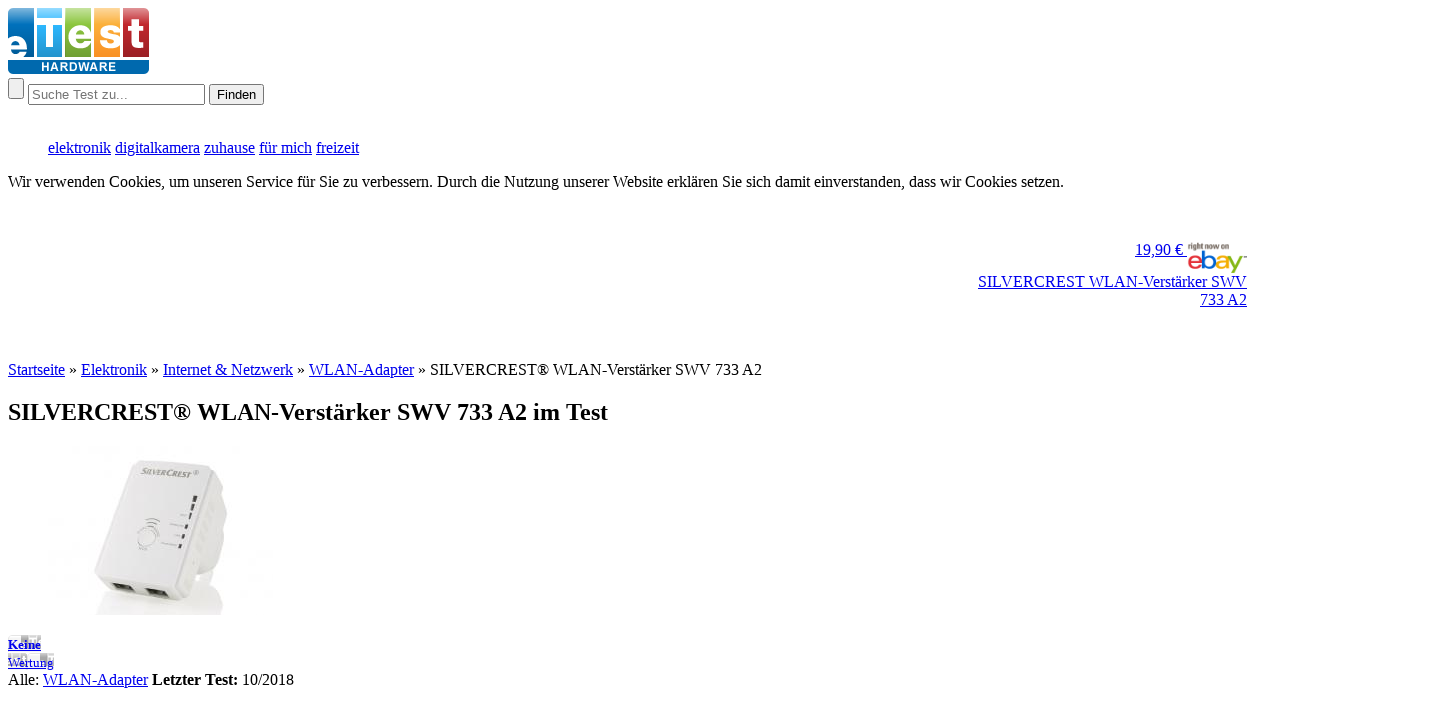

--- FILE ---
content_type: text/html;charset=UTF-8
request_url: https://www.etest.de/wlan-adapter/silvercrest-wlan-verstaerker-swv733-a2-test
body_size: 11047
content:
<!DOCTYPE html>
<html lang="de" xml:lang="de" xmlns="http://www.w3.org/1999/xhtml">
    <head>
       
        <meta content="SILVERCREST® WLAN-Verstärker SWV 733 A2 &#9658;  WLAN-Adapter im Test" name="description">
        <meta content="WLAN-Adapter, Repeater ,  Multimedia & Technik"  name="keywords">
        <meta content="index, follow" name="robots">
	<meta name="google-adsense-account" content="ca-pub-9507454540149215">
		
         <!--<meta content="text/html; charset=UTF-8" http-equiv="Content-Type"> -->
        <meta charset="utf-8">
         <!-- <meta http-equiv="Language" content="de"> -->
        <meta name="author" content="Target Up GmbH">
        <meta name="publisher" content="Target Up GmbH">
        <meta name="revisit-after" content="2 days">

	
       <!-- <meta name="distribution" content="global"> -->
        <link rel="shortcut icon" href="//etest.de/favicon.ico"> 
        
     
<meta name="google-site-verification" content="93jQ9K687LtcZbGEhQZ2l93TjWfw03OXx_uO9_0Hk3o">
<meta name="google-site-verification" content="N6lA0-cOBoEOawe61FibNPY1ZPFBOY97jPOH5L-ghUY">
<meta name="msvalidate.01" content="2E017994B08479B5B5EAC1E5F7226CF7">
<meta name="verification" content="70714ec1c9f16a3ab79f824391a7240b">
<link rel="alternate" type="application/rss+xml" title="RSS 1.0" href="http://www.etest.de/feeds/rss/feed_v3.php5">    <link rel="author" href="https://plus.google.com/113634786356494120145" /> 
    <link rel="stylesheet" type="text/css" media="screen" href="//etest.de/validate/css.php" /> 
	<link rel="stylesheet" href="https://cdnjs.cloudflare.com/ajax/libs/font-awesome/4.7.0/css/font-awesome.min.css">
		
		<script async src="https://pagead2.googlesyndication.com/pagead/js/adsbygoogle.js?client=ca-pub-9507454540149215"
     crossorigin="anonymous"></script>

        

      

 
   
   
    <!-- Start Google Code Analytic -->
	<script type="text/javascript">
	
           /*var _gaq = _gaq || [];
	  _gaq.push(['_setAccount', 'UA-110958-9']);
	  _gaq.push(['_trackPageview']);
	
	  (function() {
	    var ga = document.createElement('script'); ga.type = 'text/javascript'; ga.async = true;
	    ga.src = ('https:' == document.location.protocol ? 'https://' : 'http://') + 'stats.g.doubleclick.net/dc.js';
	    var s = document.getElementsByTagName('script')[0]; s.parentNode.insertBefore(ga, s);
	  })();*/
	
	</script>
	<!-- End Google Code -->
        <!-- Google Tag Manager -->
            <script>(function(w,d,s,l,i){w[l]=w[l]||[];w[l].push({'gtm.start':
            new Date().getTime(),event:'gtm.js'});var f=d.getElementsByTagName(s)[0],
            j=d.createElement(s),dl=l!='dataLayer'?'&l='+l:'';j.async=true;j.src=
            'https://www.googletagmanager.com/gtm.js?id='+i+dl;f.parentNode.insertBefore(j,f);
            })(window,document,'script','dataLayer','GTM-52MKX2V');</script>
        <!-- End Google Tag Manager -->
        
        
   
     <title>SILVERCREST® WLAN-Verstärker SWV 733 A2 im Test</title>
    
        
    </head>
    
    <body  id="body" itemscope itemtype="http://schema.org/WebPage">
        
        <!-- Google Tag Manager (noscript) -->
            <noscript><iframe src="https://www.googletagmanager.com/ns.html?id=GTM-52MKX2V"
            height="0" width="0" style="display:none;visibility:hidden"></iframe></noscript>
        <!-- End Google Tag Manager (noscript) -->
        <a name="top"></a>
     <header id="head-menu">
          
          <section class="wrapp-content">
          <div id="logo" class="portal">
              <a href="https://www.etest.de" title="Testberichte" >
                  <img src="/images/style_pics/logo_etest_2.png" alt="" title="" /> 
              </a>
          
          </div>
          <div id="search" class="ui-widget">
                    <form action="//www.etest.de/Testsuche.html" method="GET" id="formsearch" >
                        <span class="border-form">
                            <input type="submit" value="" /> 
                            <input type="text" name="keywords" id="suggest"  autocomplete="off" placeholder="Suche Test zu..." />
                        </span>   
                        <button>Finden</button>
                    </form>
                   <div id="sug_output"></div>
          </div>
         <div style="position:absolute; right:-150px;top:5px;">
<!-- BEGIN AFFILINET PUBLISHER CONTAINER - DO NOT CHANGE THE PARAMETERS OF THE HYPERLINK -->
<!-- Mobile - Large Mobile Banner -->
<ins class="adsbygoogle"
     style="display:inline-block;width:320px;height:100px"
     data-ad-client="ca-pub-5154315208810957"
     data-ad-slot="9606345680"></ins>
<script>
(adsbygoogle = window.adsbygoogle || []).push({});
</script>
<!-- END AFFILINET PUBLISHER CONTAINER -->
            
        </div>     
		 
              <br style="clear:both;" />
              
          </section>
         
            <nav class="wrapp-headline bg-blau main-menu"> 
               <menu class="main-menu wrapp-content">
                     <a href="https://www.etest.de" title="eTest - Das Testportal" class="home-ico"></a>
                     <a href="https://www.etest.de/elektronik" class="text-menu" title="Das Testportal für Laptops, Smartphones, Fernseher und Hardware">elektronik</a>
                     <a href="https://www.etest.de/foto-video" class="text-menu" title="Das Testportal für Digitalkameras, Objektive und Fotografie">digitalkamera</a>
                     <a href="https://www.etest.de/zuhause"   class="text-menu" title="Das Testportal rund um Wohnen, Küche, Heimwerken">zuhause</a>
                     <a href="https://www.etest.de/fuer-mich" class="text-menu"  title="Das Testportal rund um Auto, Mode, Gesundheit, Kosmetik">für mich</a>
                     <a href="https://www.etest.de/freizeit"   class="text-menu" title="Das Testportal rund um Sport, Fitness, Freizeit und Urlaub">freizeit</a>
              </menu>
            </nav>    
        	

         
        
        </header> 
        
        
      <div id="wrapepr">
          
      <div id="CoverPop-cover" class="splash">
      <div class="CoverPop-content splash-center">

          <!-- the popup content (form, welcome message, etc.) -->
        Wir verwenden Cookies, um unseren Service für Sie zu verbessern. Durch die Nutzung unserer Website erklären Sie sich damit einverstanden, dass wir Cookies setzen.
           

        </div><!--end .splash-center -->
    </div><!--end .splash -->
    <!-- end popup -->
    
          
          
          
          
      
          
          
          <div class="info-fix-produkt" style="display: none;">
    <div style="width:982px;margin:0 auto;">
           <div class="prod-imgf" >
                <div class="tblf">
                                        <img src="/images/produkte/lidl_66422cbd2b51729200353c861be927ac_m.jpg"  alt="Test SILVERCREST® WLAN-Verstärker SWV 733 A2" title="SILVERCREST® WLAN-Verstärker SWV 733 A2 im Test" data-bild=/images/produkte/lidl_66422cbd2b51729200353c861be927ac_m.jpg >
                </div>
           </div>
    <div class="note left">
        <div class="notte-test left"> 
                     <a href="#Testberichte" title="Testurteile und Meinungen zu SILVERCREST® WLAN-Verstärker SWV 733 A2"  class="durchnote"
                             style='background: url(/images/style_pics/keinewertung.png)'>                             <small> <b>Keine</b><br /> Wertung</small>
                            
                                                </a>
                   </div>
                   <div class="test-bewert left">
                        <span class="block">Alle: <a href="https://www.etest.de/internet-netzwerk/wlan-adapter-vergleich">WLAN-Adapter</a></span>
                         
                        <span class="block"><b>Letzter Test:</b> 10/2018</span>
                   </div>
    </div>
    <div class="zena right">
         
          
       <a href="?url=14&clickid=17&key=WLAN-Adapter" title=""  class="btn-to-shop round"   target="_blank"   rel="nofollow">Preis Suchen</a>                
        
    </div>
        <br style="clear: both;" />
        <ul class="mmmm">
            <li><a href="#proddescr" data-name="prodbeschr">Produktbeschreibung</a></li>
            <li><a href="#" data-name="price_box">Preisvergleich</a></li>
            <li><a href="#" data-name="Testberichte">Testberichte</a></li>
            <li><a href="#" data-name="meinungen">User Meinungen</a></li>
            <li><a href="#" data-name="descr">Datenblatt</a></li>
        </ul>
           
    </div>   
    </div>
<main class="item-content" style='overflow: visible;'>
    
    <div id="bildpopup">
        <span class="left nav"></span>
         <span class="right nav"></span>
          <div class="popup-price" style="float:right;margin-top: 50px; margin-right:25px; width:285px; text-align: right;">
                              <div class="ebayprice-box round">
                          <a href="http://rover.ebay.com/rover/1/707-53477-19255-0/1?ff3=4&toolid=10041&campid=5337633524&customid=2312&lgeo=1&mpre=http%3A%2F%2Fwww.ebay.de%2Fsch%2Fi.html%3F_nkw%3DSILVERCREST%25C2%25AE%2BWLAN-Verst%25C3%25A4rker%2BSWV%2B733%2BA2%26_ddo%3D1%26_ipg%3D1%26_pgn%3D1" target="_blank" rel="nofollow">
                          <div class='ebay-box-price'>
                              <span class='ebayspan'>19,90  &euro;</span>
                              <img src="/images/style_pics/ebay.png" alt="eBay" width="60" style="vertical-align:top;">
                          </div>
                          
                         <span class='small'>SILVERCREST  WLAN-Verstärker SWV 733 A2</span> 
                          </a>
                      </div>
                 
                        </div>
         <br style='clear:both;' />
         <div class="tab-fig"> <figure class="pop-img-box">
            
        </figure>
       </div>
         <br style='clear:both;' />
        
         <br style='clear:both;' />
    </div>
    <header style="margin-bottom: 20px;">
         
        <nav><a href="http://etest.de" >Startseite</a>  » <a href='https://www.etest.de/elektronik'>Elektronik</a> » <a href='https://www.etest.de/internet-netzwerk'>Internet & Netzwerk</a>  <span> » <a href='https://www.etest.de/internet-netzwerk/wlan-adapter-vergleich'>WLAN-Adapter</a> » <span>SILVERCREST® WLAN-Verstärker SWV 733 A2</span></span><span itemscope="" itemtype="http://data-vocabulary.org/Breadcrumb">
             <meta itemprop="url" content="https://www.etest.de/internet-netzwerk">
             <meta itemprop="title" content="Internet & Netzwerk">
             </span><span itemscope="" itemtype="http://data-vocabulary.org/Breadcrumb">
             <meta itemprop="url" content="https://www.etest.de/internet-netzwerk/wlan-adapter-vergleich">
             <meta itemprop="title" content="WLAN-Adapter">
             </span><span itemscope="" itemtype="http://data-vocabulary.org/Breadcrumb">
              <meta itemprop="url" content="https://www.etest.de/wlan-adapter/silvercrest-wlan-verstaerker-swv733-a2-test">
             <meta itemprop="title" content="SILVERCREST® WLAN-Verstärker SWV 733 A2">
             </span></nav>
        
        
        
         
    </header>
        
    
        
    <div>
    <article itemscope itemtype="http://schema.org/Review">
        <div style='width:982px;' id="headinfobox"> 
        <meta itemprop="datePublished" content='2018-11-29' />
        <header itemprop="itemReviewed" itemscope itemtype="http://schema.org/Product">
             <meta  itemprop="name" content="SILVERCREST® WLAN-Verstärker SWV 733 A2" />
                        <span itemprop="brand" itemscope itemtype="http://schema.org/Brand"> <meta itemprop="name" content='Silvercrest ' /></span>
     
               <meta itemprop="category"  content='WLAN-Adapter' />
               <meta itemprop="itemCondition"  content='Note 1,0' />
              
            <h1>SILVERCREST® WLAN-Verstärker SWV 733 A2 im Test</h1>
            
            <meta  itemprop="description" content="SILVERCREST® WLAN-Verstärker SWV 733 A2 &#9658;  WLAN-Adapter im Test" />
            <div class="prod-img" id="produkt"  data-pr_id="9129767">
                <figure class="tbl">
                                        <img src="/images/produkte/lidl_66422cbd2b51729200353c861be927ac_m.jpg" alt="Test SILVERCREST® WLAN-Verstärker SWV 733 A2" title="SILVERCREST® WLAN-Verstärker SWV 733 A2 im Test" data-bild=/images/produkte/lidl_a5d2ff82faaf69798d526b9e84c9d70e_g.jpg >
                </figure>
                <div class='tbl-div'>
                    <div class='bilderwrapper'>
                                     </div>
               </div>
               
            </div>
            
             
           
            <!----------------   --------------------- -->
             <div  class="text-info">
                 <div class="notte-test-bewertung">
                     <div class="notte-test left"> 
                     <a href="#Testberichte" title="Testurteile und Meinungen zu SILVERCREST® WLAN-Verstärker SWV 733 A2"  class="durchnote"
                             style='background: url(/images/style_pics/keinewertung.png)'>                             <small> <b>Keine</b><br /> Wertung</small>
                            
                                                                
                            
                    </a>
                         
                    <a href="#Testberichte" class="block"></a>
                       
                   </div>
                     
                     <div class="test-bewert left">
                        <span class="block">Alle: <a href="https://www.etest.de/internet-netzwerk/wlan-adapter-vergleich">WLAN-Adapter</a></span>
                         
                        <span class="block"><b>Letzter Test:</b> 10/2018</span>
                         
                        <div class="sterne" style="margin-left:12%;">
                            <span class="sterne-lange" style="width: 0px"></span>
                        </div>
                        <a href="#meinungen"  class="to_details left a_meinungen block">  </a>
                     </div>
                     <br style="clear:both;" />
                 </div>
                 
                  <h2>Zusammenfassung von eTest zu SILVERCREST® WLAN-Verstärker SWV 733 A2</h2>
                  <p class='short-descr'>
                    
                        SILVERCREST&nbsp; WLAN-Verst&auml;rker SWV 733 A2 ,nach neuestem AC-Standard                       
                
                     
                  </p>    
            </div>
           
                             <div  class="price-info">
                <h4>Bester Preis</h4>
                <div class="preis-ausw">
                   
                   <a href="?url=14&clickid=17&key=WLAN-Adapter" title=""  class="btn-to-shop round"   target="_blank"   rel="nofollow">Preis Suchen</a>                </div>
            </div>
          <br style="clear: both;" />
        </header>
       
        <div class="down-info">
             <h2>SILVERCREST® WLAN-Verstärker SWV 733 A2 - Fakten Check, Tests und Preise</h2>
         <aside class="info-attr-descr ">
              <a name="proddescr"></a>
             <h3 class="info-line">Datenblatt</h3>
                   
                                              
                         <ul class='teh-info'> 
                               
                                                            
                                                           
                              <li>wählbar: </li>
                                                          
                              <li>Repeater: Reichweitenerhöhung für WLAN-Netzwerke Access </li>
                                                          
                              <li>Point: Zugangspunkt in Ihr Heimnetzwerk, besonders geeignet für Router, die bislang kein WLAN unterstützen </li>
                                                          
                              <li>Client: Verbinden von vorhandenen Geräten mit Netzwerkanschluss, um diese WLAN-fähig zu machen** Einfache </li>
                                                     </ul>
                    
                                        
        </aside>
             <section class="left" style="width:290px;margin-left:50px;">
                  <h3 class="info-line">Pros & Cons</h3>
                    <div class="contrapro  ">
                     <ul class="pro">
                                             <li>Reichweite wird einfach und schnell erweitert</li>
                                             <li>schnelle Übertragungstechnologie nach neuestem AC- Standart </li>
                                             <li>insgesamt 3 verschiedene Modi wählbar</li>
                                             <li>Per WPS Taste lässt sich der Verstärker einrichten</li>
                       
                 </ul>
                 <ul class="contra">
                       
                 </ul>
               </div>
              </section>
            
             <section class="round price-section">
              <h3 class="info-line">Preisvergleich</h3>
                 <div class="price-vergl-box">
                      <div class="wrapp-pr">
                                                            <!-- logik 1 Billiger price besser-->
                                       
                    <a href="?url=14&clickid=17&key=WLAN-Adapter" rel="nofollow" target="_blank" class="ama" data-url="?url=14&clickid=17&key=WLAN-Adapter">
                        <span class="extLink-toama blau">oder  bei</span>   
                        <img src="/images/style_pics/amazonbutton.png" alt="Amazon" class="ml-7" style="float:right;">
                        <br style="clear:both;" />
                    </a>
                     
                    
                    
                                  
                       
                     
                          <a href="http://rover.ebay.com/rover/1/707-53477-19255-0/1?ff3=4&toolid=10041&campid=5337633524&customid=2312&lgeo=1&mpre=http%3A%2F%2Fwww.ebay.de%2Fsch%2Fi.html%3F_nkw%3DSILVERCREST%25C2%25AE%2BWLAN-Verst%25C3%25A4rker%2BSWV%2B733%2BA2%26_ddo%3D1%26_ipg%3D1%26_pgn%3D1" target="_blank" class="ama" rel="nofollow">
                          
                              <img src="/images/style_pics/ebay.png" alt="eBay" width="60" style="vertical-align:top;">
                              <span class='blau boldb'>19,90  &euro;</span>
                              <br style="clear:both;" />
                         
                          <span class='small'>SILVERCREST  WLAN-Verstärker SWV 733 A2</span> 
                          </a>
                     
                                             
                        
                    
                  
                  
              
                 </div>
               
                 </div>
               </section>
               <br style="clear: both;" />
            
            
        </div>    
         <div class="infoprod" >
            <div class="down-info">
                                
                
               <!-- <label class="compare">
                <input type="checkbox" class="getsetcomp"
                       data-cat_id="52742"
                       data-prod_id="9129767"
                                               />
                Vergleichen</label> -->
                                 
                
                
            </div>     
               
              <br style="clear: both;" />
             
            </div>
         
       </div>
               
        <div style="">
         <section id="info-prod">
             <section> 
             <div class="subcont testber" data-content="1" data-itemprop="description">
               
                              <a name="prodbeschr" ?></a>
               <h2 class='band'> Testberichte </h2>
                
                <p itemprop="author" itemscope itemtype="http://schema.org/Organization">
                         <meta itemprop="name" content="eTest.de"></p>
                
                               
                <div class="autor-data">
                  <p class="autor"><p class="small_desc" itemprop="author" itemscope itemtype="http://schema.org/Person"><span class="autor-icon"><i style="font-size:16px;color:#4a86b8;" class="fa">&#xf007;</i> Author:</span <span itemprop="name"> Ralf Schmidt </span><span class="am-icon"><i style="font-size:16px;color:#4a86b8;" class="fa">&#xf133;</i>Erschienen am: </span> 29.11.2018</p></p> 
                </div>
               <div style="position:relative;">
               <div class="left faz-box">
                   
                 <h3 class="title-zusamm">Auswertung der Testberichte</h3>
                 <p class="faz">SILVERCREST&nbsp; WLAN-Verst&auml;rker SWV 733 A2 ,nach neuestem AC-Standard</p>
                        <div class="menu-kont-navi">

                        </div>
                 <div> <p>Die Reichweite wird hier einfach und schnell erweitert.</p>
<p>Das Ger&auml;t <strong>WLAN-Verst&auml;rker SWV 733 A2</strong> funktioniert per schneller &Uuml;bertragungstechnologie, die nach neuestem AC- Standart (bis zu 733 MBit/s)fungiert.</p>
<p>Es sind insgesamt 3 verschiedene Modi w&auml;hlbar: Access Point f&uuml;r Router die bislang kein <strong>WLAN</strong> unterst&uuml;tzten/ Repeater Reichweitenerh&ouml;hung f&uuml;r WLAN/ Client Verbindet vorhandene Ger&auml;te mit Netzwerkanschluss.</p>
<p>Per <strong>WPS</strong> Taste l&auml;sst sich der Verst&auml;rker einrichten, oder aber Sie erledigen es Manuell mit Assistenten und Netzwerkkabel.</p></div>
                   </p>
                     
                 
                 
                 </div>
                <div class="info-box-prod-r">
                     <header>
                         <h4>Meine persönliche Bewertung:</h4>
                    
                         <span class="notb"><span style="color:#87a0cf;font: inherit;">0.0</span>/5.0</span>
                         <div class="sterne">
                            <span class="sterne-lange" style="width: 0px"></span>
                        </div>
                        </header>
                         <figure>                            <img src="/images/produkte/lidl_66422cbd2b51729200353c861be927ac_m.jpg" alt="Test SILVERCREST® WLAN-Verstärker SWV 733 A2" title="SILVERCREST® WLAN-Verstärker SWV 733 A2 im Test" data-bild=/images/produkte/lidl_a5d2ff82faaf69798d526b9e84c9d70e_g.jpg >
                         </figure>         
                     <div class="contras-pros">
                         <span class="kp pros">Vorteil: SILVERCREST® WLAN-Verstärker SWV 733 A2</span>
                          <ul class="pros">
                                                        <li>Reichweite wird einfach und schnell erweitert</li>
                                                    <li>schnelle Übertragungstechnologie nach neuestem AC- Standart </li>
                                                    <li>insgesamt 3 verschiedene Modi wählbar</li>
                          
                        </ul>
                           <span class="kp cons">Nachteil: SILVERCREST® WLAN-Verstärker SWV 733 A2</span>
                        <ul class="cons">
                              
                        </ul>
                     </div> 
                  <div class="toshop">
                       <a href="?url=14&clickid=17&key=WLAN-Adapter" title=""  class="btn-to-shop round"   target="_blank"   rel="nofollow">Preis Suchen</a>                     </div>
                     
                 </div>
                  
               <br style="clear:both;" />
               </div>
                <div class="shops-boxes">
                    
              
                                          <!-- content_responsive -->
                     <ins class="adsbygoogle"
                          style="display:block"
                          data-ad-client="ca-pub-5154315208810957"
                          data-ad-slot="5596558883"
                          data-ad-format="auto"></ins>
                     <script>
                     (adsbygoogle = window.adsbygoogle || []).push({});
                     </script>
                     
                                       </div>
                                  
                
               <a name="price_box"></a>
                 <h2 class='band'>Preisevergleich und Aktuelle Angebote </h2>
                 
                     <div class="subcont price price-liste">
                         <div style="text-align: center; margin:30px 0px;"><img src="/images/style_pics/loader-transparent.gif" title="Produkt Loader" /></div>
                    </div>
                
                <br style="clear:both;" />
                 
                <a name="Testberichte"></a>
                <h2 class='band'>Testberichte der Fachpresse zu SILVERCREST® WLAN-Verstärker SWV 733 A2</h2>
                <div>
                <div class="tests left">
                                        
                                    <p>Dieses Produkt wurde leider noch nicht getestet. <br />Registrieren Sie sich für den kostenlosen Testalarm.</p>
                                  </div>
                    
                    <div style="float:right; width:300px;">
                        
                     
                        <!-- ContentAd 300x250 - DI -->
                        <ins class="adsbygoogle"
                             style="display:inline-block;width:300px;height:250px"
                             data-ad-client="ca-pub-5154315208810957"
                             data-ad-slot="8280507686"></ins>
                        <script>
                        (adsbygoogle = window.adsbygoogle || []).push({});
                        </script>
                    </div>
                    <br style="clear: both;" />
                </div>
                <div class="alarm">
                    <h3 class="hhh">TESTALARM</h3>
                    <p class="clock left">Wir benachrichtigen Sie gerne, sobald ein neuer Testbericht zum Produkt "SILVERCREST® WLAN-Verstärker SWV 733 A2" vorliegt!</p>
                    <form id="emailsend">
                        <label>Ihre E-Mail-Adresse</label><br />
                        <input type="hidden" name="newsletter[prod_id]" value="9129767" />
                        <input type="hidden" name="newsletter[prodname]" value="SILVERCREST® WLAN-Verstärker SWV 733 A2" />
                        <input type="hidden" name="newsletter[name]" value="" />
                        <input type="hidden" name="newsletter[portal_id]" value="2" />
                        <input type="text" name="newsletter[email]" class="alarmemail round"/>
                        <input type="submit" value="ABSENDEN" class="btn_blau_input round" />
                    </form>
                    <br style="clear:both;" />
                </div>
                <div class="bewertung"><a name="meinungen" rel="nofollow"></a>
                    <h2 class="band">Meinungen</h2>
                    <div class="isit-sterne round">
                       <div id="comments_write">
                            <h3>Ihre Meinung ist gefragt!</h3>
                            <p>Sie haben das Produkt <b>SILVERCREST® WLAN-Verstärker SWV 733 A2</b> bereits? Schreiben Sie Ihren persönlichen Testbericht und geben Sie hier Ihre Meinung ab.</p>
                       </div>
                       <div id="comments_info">
                         
                           
                                                    <a href=""><img src="/images/style_pics/1stars.png" alt="sehr gut" /></a>
                            <input type="radio"   name="stars"  value="1" />
                             <br/>
                                                    <a href=""><img src="/images/style_pics/2stars.png" alt="sehr gut" /></a>
                            <input type="radio"   name="stars"  value="2" />
                             <br/>
                                                    <a href=""><img src="/images/style_pics/3stars.png" alt="sehr gut" /></a>
                            <input type="radio"   name="stars"  value="3" />
                             <br/>
                                                    <a href=""><img src="/images/style_pics/4stars.png" alt="sehr gut" /></a>
                            <input type="radio"   name="stars"  value="4" />
                             <br/>
                                                    <a href=""><img src="/images/style_pics/5stars.png" alt="sehr gut" /></a>
                            <input type="radio"   name="stars"  value="5" />
                             <br/>
                        
                            <span class="wertungclk">(Wertung anklicken, um Meinung zu schreiben)</span>
                       </div>
                        <br style="clear:both;" />
                    </div>    
                    <br style="clear:both;" />
                        
                    
                    <div id="comments_info">
                      
                                      <!--   <img src="/images/style_pics/stars.png" alt="Benotung  Sterne"> -->
                    </div>
                </div>
                 <br style="clear:both;" />
                                 <div class="attr left" id="attr" >
                     <h2 class="band">Beschreibung: SILVERCREST® WLAN-Verstärker SWV 733 A2</h2>
              
                   
                     
                
                                             <p style='color: #787878; font-size: 1em'> Erhöht schnell und einfach die Reichweite des WLAN-Netzes Schnelle Übertragungstechnologie nach neuestem AC-Standard mit bis zu 733 MBit/s 3 verschiedene Modi </p>
                              
                
                
                                                          <p style='color: #787878; font-size: 1em'>Einrichtung: automatisch per WPS-Taste*/** oder manuell über Assistenten per Netzwerkkabel 2 RJ45-Netzwerkanschlüsse (1x LAN-, 1x WAN-Port; 10/100 Mbit/s) Unterstützter </p>
                              
                
                
                                                          <p style='color: #787878; font-size: 1em'>WLAN-Standard: 802.11ac/b/g/n (2,4 GHz/5 GHz) *Bei Verwendung eines Routers mit WPS-Unterstützung **Eine Kompatibilität mit allen Geräten kann nicht gewährleistet werden, bitte die Herstelleranleitung Ihres Routers beachten</p>
                              
                
                
                                                          <p style='color: #787878; font-size: 1em'></p>
                              
                
                
                              </div>
                      
                                 
                </div>
                        <div style="float:right;">
                                <span  class="price-nav  round">
                                <h4>WLAN-Adapter</h4>
                                <h3>SILVERCREST® WLAN-Verstärker SWV 733 A2</h3>
                                                                   <img src="/images/produkte/lidl_8cdd456ce8705b2f70c53cecb0a363aa_k.jpg" width="80" height="60" alt="SILVERCREST® WLAN-Verstärker SWV 733 A2 - " class='prodbild' />

                                    
                                                                                <a href="?url=14&clickid=17&key=WLAN-Adapter" rel="nofollow"  target="_blank" class='trenn  prsearch to_shop' data-url="?url=14&clickid=17&key=WLAN-Adapter">

                                         <span class="extLink blau">Preis suchen</span>  <img src="/images/style_pics/amazonbutton.png" alt="Amazon" width='140' > </a>    
                                       





                                                <small>Preis kann jetzt höher sein</small>

                                                <br style='clear:both;' />
                                        
                            </span>
                        </div>
                        <br style="slear:both;" />
                        
                    </div>
            
             </section>   
            
             
            
        </section>
</div>
        <section class="">
            
        </section>
   </article>
</div>
    
     
    <section>

    </section>  
   
</main>
<div id="form_meinung" style="display:none;">
    <h2>SILVERCREST® WLAN-Verstärker SWV 733 A2</h2>
    <label>Titel:</label> <input type="text" name="meinung[title]"> <br />
    <label>Meinung:</label><textarea name="meinung[text]"></textarea><br />
    <label>Name<sup>1</sup>:</label> <input type="text" name="meinung[name]"><br />
    <label>E-Mail (optional):</label> <input type="text" name="meinung[email]"><br />
    
    <input type="hidden" name="meinung[prod_id]" value="9129767">
    <input type="submit" value="MEINUNG ABSCHICKEN" class="btn_blau_input" />
    <p><sup>1</sup> Der eingegebene Name erscheint neben Ihrer Meinung auf eTest.de. 
        Falls Sie anonym bleiben möchten, lassen Sie dieses Feld einfach leer.  </p>
</div>




          
                  
         <br style='clear:both' />

      
 

<div style="display:none" id="rgnwslt">
    <h3>Registrierungsbedingungen <br />
        des eTest - Newsletters</h3>

    <p>§1 Wenn der Nutzer seine Einwilligung auf der Webseite zur Datenverwendung erteilt, erklärt er sich damit einverstanden, dass seine Angaben für Newsletter- & Marketingzwecke von eTest.de und seinen Geschäftspartnern verwendet werden dürfen und er per eMail interessante Informationen erhält. Die Daten werden unter Beachtung des BDSG (Bundesdatenschutzgesetzes) elektronisch verarbeitet und genutzt. Die pers. Daten werden nur solange aufbewahrt, wie es im Rahmen dieser Vereinbarung unter Einhaltung des anwendbaren Rechts erforderlich ist. Die Richtlinien bei der Bearbeitung personenbezogener Daten gemäß BDSG werden eingehalten. 
    </p><p>Der Nutzer kann jederzeit seine Einwilligung widerrufen indem er sich aus dem eTest.de Newsletter austrägt. Dieses kann per eMail ( info@etest.de), per Fax (040-412631-20) oder per Post (Target Up GmbH, Klaus-Groth-Straße 11a, 20535 Hamburg) erfolgen.
    </p>
 
 	 
</div>
      </div>
   <footer class="">
         <section class="wrapp-content">       
             <div class="ftyn">
                  <!-- TO DO FACE BOOK TWITTER YOUTUBE -->
                  <div class="information">
                      
                    
                  </div>
                	  
                  <form class="newsletter round left">
                      <p><strong>Hol Dir den kostenlosen Newsletter von <a href="http://etest.de">eTest</a></strong></p>
                      <label>Name<br />
                          <input type="text" class='round' name="newsletter[name]"></label>
                      <label class="email">Email<br />
                          <input type="text" class='round' name="newsletter[email]"></label>
                      <input type="submit" class='round ' value="ABSCHICKEN" /><br />
                      <input type="checkbox"  name="check" />
                      <small class='info small'>Hiermit akzeptiere ich die <a href="#" class="regbeding">Registrierungsbedingungen</a> des eTest-Newsletters</small>
                  </form>
                  <br style="clear:both;" />
                                </div>
               
             <div class="anker-haupt"><a href="#top">Zurück zum Seiten Anfang</a></div>
         </section>    
           <!-- Nav site -->   
           
                <nav class="anothersite wrapp-content">
                    
                    <div class="left" style="width:50%;">
                             <a href="/Sitemap.html" class="greyURL">Sitemap</a>
                             <a href="/FAQ.html" class="greyURL">F.A.Q. </a>
                             <a href="/Quellen.A.html" class="greyURL">Quellen</a>
                        
                    </div>   
                    <div class="right" style="width:40%;">      
                             <a href="/Datenschutz.html" rel="nofollow" class="greyURL">Datenschutz</a>
                             <a href="/Impressum.html" rel="nofollow" class="greyURL">Impressum</a>
                             <a href="/Kontakt.html" rel="nofollow" class="greyURL">Kontakt</a>
                             
                       
                    </div>  
                            
                           
							
                       
                    
                    <br style="clear:both;" />
                </nav>
            <section class="wrapp-headline bg-footer">
               <section class="wrapp-content">
                    <small> © 2017 eTest.de.  Alle Inhalte unterliegen unserem Copyright.</small>
               </section>
           </section>
              
          </footer> 
        
       
        
      <!-- <script src="//code.jquery.com/jquery-1.10.2.min.js"></script>
       <script src="//code.jquery.com/ui/1.11.4/jquery-ui.min.js"></script>
	
   
        <script src="html/js/init-min.js"></script>
        <script src="html/js/lightslider.js"></script>
        <script src="html/js/jquery.cookie.js"></script> 
        <!--<script src="html/js/ajaxCall-min.js"></script>
        <script src="html/js/CoverPop.min.js"></script>
        <script src="html/js/gui-min.js"></script> -->
        
        <script type="text/javascript" src="//etest.de/validate/all-minjs.php"></script>
        <script>
	/* cat slider */
    jQuery(function ($) {
     $("#content-slider").lightSlider({
                loop:false,
                keyPress:true,
                slideMove:3,
                item:5,
                slideMargin: 20,
                auto: true,
                slideEndAnimation: true,
                pause: 10000,
                verticalHeight:800
            });
			
			$('#image-gallery').lightSlider({
                gallery:true,
                item:1,
                thumbItem:9,
                slideMargin: 0,
                speed:500,
                auto:true,
                loop:true,
                onSliderLoad: function() {
                    $('#image-gallery').removeClass('cS-hidden');
                }  
            });
        });
</script> 

<!--- cat filter -->
<script>
    (function($){
        var traking=$("#produktfilter_col");
        $(function(){
               
               t();
              /* filter.bind("click",function(){
                   $(".produktfilter_col").animate({ height: "100%" }, 'slow');
                  
               });
               //filter.stop().animate({ height: "100%" }, 'slow')
               //filter.find("#head-info-lastitems .wrp").stop().fadeIn('slow').css("display","block");
               */
           
            
        });
        
    /**/
    function t(){
       
        $('.filter-up-clous').unbind("click").bind("click",function(){
                            traking.animate({height: "100%" }, 'slow');
                            $(this).removeClass('open-tab');
                            $(this).addClass('clous-tab').unbind("click").bind("click",function(){
                                  traking.animate({ height: "228px" }, 'slow');
                                  $(this).removeClass('clous-tab');
                                  $(this).addClass('open-tab');
                                      t();
                            });
                           
                        });
                   }  
    }(jQuery));
</script>

	  
	  
  <script src="/html/js/detail-gui.js"></script> 

<script>
     (function($){
      $(function(){
        CoverPop.start({
        coverId:             '12',       // set default cover id
        expires:             1,                     // duration (in days) before it pops up again
        closeClassNoDefault: 'CoverPop-close',       // close if someone clicks an element with this class and prevent default action
        closeClassDefault:   'CoverPop-close-go',    // close if someone clicks an element with this class and continue default action
        cookieName:          'eTest',            // to change the plugin cookie name
        onPopUpOpen:         function() {},          // on popup open callback function
        onPopUpClose:        function() {},          // on popup close callback function
        forceHash:           'splash',               // hash to append to url to force display of popup (e.g. http://yourdomain.com/#splash)
        delayHash:           'go',                   // hash to append to url to delay popup for 1 day (e.g. http://yourdomain.com/#go)
        closeOnEscape:       true,                    // close if the user clicks escape
        delay:               1000,                       // set an optional delay (in milliseconds) before showing the popup
        hideAfter:           7000                   // set an optional time (in milliseconds) to autohide
    });
    //$(".CoverPop-close").click(function(){CoverPop.close(); $('.CoverPop-content').text('')});
    
    if($("#CoverPop-cover").length){
        $(window).click(function(){CoverPop.close(); $('.CoverPop-content').text('')});
        $(window).bind("scroll",function(){CoverPop.close(); $('.CoverPop-content').text('')});
    }
    });   
    
    }(jQuery));
        
    </script>

<script>
(function($){
  /*bold clock*/
  $(function(){
      var subcont=$("div.price-liste");
      Detail.get_p('9129767',subcont);
      
       $('figure').find('img').click(function(){
           actionclickbild($(this));
       });
       
       $('span.smallbilder').click(function(){
            actionclickbild($(this).find('img'));
        }); 
        
     });   
    /****************************************/ 
       
    
    
    
       function actionclickbild(th){
           //var th=$(this);
           var htmlv=$("#bildpopup").html();
           $.colorbox({
                        html:'<div id="popimg">'+htmlv+'</div>',
                        width:"50%",
                        height:"80%",
                        onComplete:function(){
                            var bild_arr=[];
                            var arr_b=[];
                                bild_arr.push('lidl_a5d2ff82faaf69798d526b9e84c9d70e_g.jpg');
                                bild_arr.push('');
                                bild_arr.push('');
                                bild_arr.push('');
                                bild_arr.push('');
                                bild_arr.push('');
                                bild_arr.push('');
                               
                                $.each(bild_arr, function(i, val){
                                 if(val!==''){
                                     arr_b.push(bild_arr[i])
                                 }
                                })
                                     loadimg(th.attr('data-bild'));
                                     var i=0;
                                     var maxel=arr_b.length;
                                     $("#popimg").find('span.right').bind("click",function(){
                                         //console.log(i)
                                        if(maxel-1>i){
                                            i++;
                                        }else{
                                            //loadimg(th.attr('data-bild'));
                                            i=0;
                                        }
                                         loadimg("/images/produkte/"+bild_arr[i]);
                                     });
                                      $("#popimg").find('span.left').bind("click",function(){
                                         console.log(i)
                                        if(i>0){
                                             i--;
                                        }else{
                                            i=0;
                                        }
                                        loadimg("/images/produkte/"+bild_arr[i]);
                                            
                                     });
                                }         
                        });
           
       }
       
       function loadimg(img_path){
                var pic = new Image(); 
                var srcn=img_path;
                pic.src=srcn;
                pic.alt="Bild eTest";
                $(pic).load(function(){
                $("#popimg").find('figure').html(pic).css("text-align","center").fadeIn();
            });
       }
       

       
       }(jQuery));
      
</script>
<!-- discount checkbox kclick -->
<script>
    (function($){
        $(function(){
           var thform= $('form.filter');  
           thform.find('input:checkbox').click(function(){thform.submit(); }); 
        });
    }(jQuery));
</script>




	
        
        
    </body>
    
</html>

0.0569

                  
    

--- FILE ---
content_type: text/html; charset=utf-8
request_url: https://www.google.com/recaptcha/api2/aframe
body_size: 265
content:
<!DOCTYPE HTML><html><head><meta http-equiv="content-type" content="text/html; charset=UTF-8"></head><body><script nonce="Xf4ooRBI_M_s1DtcheMpYA">/** Anti-fraud and anti-abuse applications only. See google.com/recaptcha */ try{var clients={'sodar':'https://pagead2.googlesyndication.com/pagead/sodar?'};window.addEventListener("message",function(a){try{if(a.source===window.parent){var b=JSON.parse(a.data);var c=clients[b['id']];if(c){var d=document.createElement('img');d.src=c+b['params']+'&rc='+(localStorage.getItem("rc::a")?sessionStorage.getItem("rc::b"):"");window.document.body.appendChild(d);sessionStorage.setItem("rc::e",parseInt(sessionStorage.getItem("rc::e")||0)+1);localStorage.setItem("rc::h",'1768607237555');}}}catch(b){}});window.parent.postMessage("_grecaptcha_ready", "*");}catch(b){}</script></body></html>